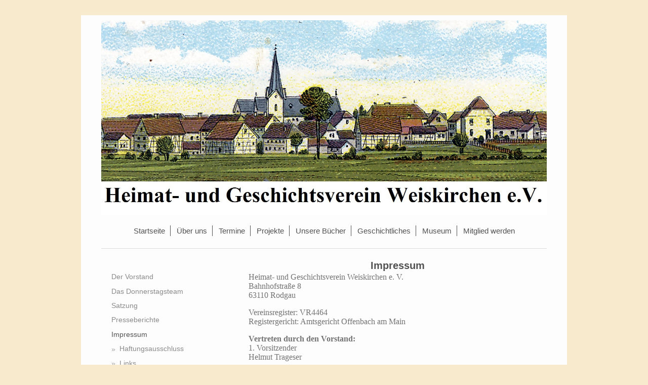

--- FILE ---
content_type: text/html; charset=UTF-8
request_url: https://www.heimat-und-geschichtsverein-weiskirchen.de/%C3%BCber-uns/impressum/
body_size: 4886
content:
<!DOCTYPE html>
<html lang="de"  ><head prefix="og: http://ogp.me/ns# fb: http://ogp.me/ns/fb# business: http://ogp.me/ns/business#">
    <meta http-equiv="Content-Type" content="text/html; charset=utf-8"/>
    <meta name="generator" content="IONOS MyWebsite"/>
        
    <link rel="dns-prefetch" href="//cdn.website-start.de/"/>
    <link rel="dns-prefetch" href="//104.mod.mywebsite-editor.com"/>
    <link rel="dns-prefetch" href="https://104.sb.mywebsite-editor.com/"/>
    <link rel="shortcut icon" href="//cdn.website-start.de/favicon.ico"/>
        <title>Heimat- und Geschichtsverein Weiskirchen e.V. - Impressum</title>
    
    <style type="text/css">@media screen and (min-device-width: 1024px) {
            .mediumScreenDisabled { display:block }
            .smallScreenDisabled { display:block }
        }
        @media screen and (max-device-width: 1024px) { .mediumScreenDisabled { display:none } }
        @media screen and (max-device-width: 568px) { .smallScreenDisabled { display:none } }
                @media screen and (min-width: 1024px) {
            .mobilepreview .mediumScreenDisabled { display:block }
            .mobilepreview .smallScreenDisabled { display:block }
        }
        @media screen and (max-width: 1024px) { .mobilepreview .mediumScreenDisabled { display:none } }
        @media screen and (max-width: 568px) { .mobilepreview .smallScreenDisabled { display:none } }</style>
    <meta name="viewport" content="width=1025"/>

<meta name="format-detection" content="telephone=no"/>
        <meta name="keywords" content="Über mich, Hobby, Fotos"/>
            <meta name="description" content="Neue Seite"/>
            <meta name="robots" content="index,follow"/>
        <link href="//cdn.website-start.de/templates/2116/style.css?1758547156484" rel="stylesheet" type="text/css"/>
    <link href="https://www.heimat-und-geschichtsverein-weiskirchen.de/s/style/theming.css?1707322126" rel="stylesheet" type="text/css"/>
    <link href="//cdn.website-start.de/app/cdn/min/group/web.css?1758547156484" rel="stylesheet" type="text/css"/>
<link href="//cdn.website-start.de/app/cdn/min/moduleserver/css/de_DE/common,counter,shoppingbasket?1758547156484" rel="stylesheet" type="text/css"/>
    <link href="//cdn.website-start.de/app/cdn/min/group/mobilenavigation.css?1758547156484" rel="stylesheet" type="text/css"/>
    <link href="https://104.sb.mywebsite-editor.com/app/logstate2-css.php?site=329270260&amp;t=1768963916" rel="stylesheet" type="text/css"/>

<script type="text/javascript">
    /* <![CDATA[ */
var stagingMode = '';
    /* ]]> */
</script>
<script src="https://104.sb.mywebsite-editor.com/app/logstate-js.php?site=329270260&amp;t=1768963916"></script>

    <link href="//cdn.website-start.de/templates/2116/print.css?1758547156484" rel="stylesheet" media="print" type="text/css"/>
    <script type="text/javascript">
    /* <![CDATA[ */
    var systemurl = 'https://104.sb.mywebsite-editor.com/';
    var webPath = '/';
    var proxyName = '';
    var webServerName = 'www.heimat-und-geschichtsverein-weiskirchen.de';
    var sslServerUrl = 'https://www.heimat-und-geschichtsverein-weiskirchen.de';
    var nonSslServerUrl = 'http://www.heimat-und-geschichtsverein-weiskirchen.de';
    var webserverProtocol = 'http://';
    var nghScriptsUrlPrefix = '//104.mod.mywebsite-editor.com';
    var sessionNamespace = 'DIY_SB';
    var jimdoData = {
        cdnUrl:  '//cdn.website-start.de/',
        messages: {
            lightBox: {
    image : 'Bild',
    of: 'von'
}

        },
        isTrial: 0,
        pageId: 2055707    };
    var script_basisID = "329270260";

    diy = window.diy || {};
    diy.web = diy.web || {};

        diy.web.jsBaseUrl = "//cdn.website-start.de/s/build/";

    diy.context = diy.context || {};
    diy.context.type = diy.context.type || 'web';
    /* ]]> */
</script>

<script type="text/javascript" src="//cdn.website-start.de/app/cdn/min/group/web.js?1758547156484" crossorigin="anonymous"></script><script type="text/javascript" src="//cdn.website-start.de/s/build/web.bundle.js?1758547156484" crossorigin="anonymous"></script><script type="text/javascript" src="//cdn.website-start.de/app/cdn/min/group/mobilenavigation.js?1758547156484" crossorigin="anonymous"></script><script src="//cdn.website-start.de/app/cdn/min/moduleserver/js/de_DE/common,counter,shoppingbasket?1758547156484"></script>
<script type="text/javascript" src="https://cdn.website-start.de/proxy/apps/static/resource/dependencies/"></script><script type="text/javascript">
                    if (typeof require !== 'undefined') {
                        require.config({
                            waitSeconds : 10,
                            baseUrl : 'https://cdn.website-start.de/proxy/apps/static/js/'
                        });
                    }
                </script><script type="text/javascript" src="//cdn.website-start.de/app/cdn/min/group/pfcsupport.js?1758547156484" crossorigin="anonymous"></script>    <meta property="og:type" content="business.business"/>
    <meta property="og:url" content="https://www.heimat-und-geschichtsverein-weiskirchen.de/über-uns/impressum/"/>
    <meta property="og:title" content="Heimat- und Geschichtsverein Weiskirchen e.V. - Impressum"/>
            <meta property="og:description" content="Neue Seite"/>
                <meta property="og:image" content="https://www.heimat-und-geschichtsverein-weiskirchen.de/s/misc/logo.jpg?t=1761517689"/>
        <meta property="business:contact_data:country_name" content="Deutschland"/>
    
    
    
    
    
    
    
    
</head>


<body class="body   cc-pagemode-default diyfeSidebarLeft diy-market-de_DE" data-pageid="2055707" id="page-2055707">
    
    <div class="diyw">
        <!-- master-2 -->
<div class="diyweb">
	
<nav id="diyfeMobileNav" class="diyfeCA diyfeCA2" role="navigation">
    <a title="Navigation aufklappen/zuklappen">Navigation aufklappen/zuklappen</a>
    <ul class="mainNav1"><li class=" hasSubNavigation"><a data-page-id="573146" href="https://www.heimat-und-geschichtsverein-weiskirchen.de/" class=" level_1"><span>Startseite</span></a></li><li class="parent hasSubNavigation"><a data-page-id="573147" href="https://www.heimat-und-geschichtsverein-weiskirchen.de/über-uns/" class="parent level_1"><span>Über uns</span></a><span class="diyfeDropDownSubOpener">&nbsp;</span><div class="diyfeDropDownSubList diyfeCA diyfeCA3"><ul class="mainNav2"><li class=" hasSubNavigation"><a data-page-id="573148" href="https://www.heimat-und-geschichtsverein-weiskirchen.de/über-uns/der-vorstand/" class=" level_2"><span>Der Vorstand</span></a></li><li class=" hasSubNavigation"><a data-page-id="573149" href="https://www.heimat-und-geschichtsverein-weiskirchen.de/über-uns/das-donnerstagsteam/" class=" level_2"><span>Das Donnerstagsteam</span></a><span class="diyfeDropDownSubOpener">&nbsp;</span><div class="diyfeDropDownSubList diyfeCA diyfeCA3"><ul class="mainNav3"><li class=" hasSubNavigation"><a data-page-id="573150" href="https://www.heimat-und-geschichtsverein-weiskirchen.de/über-uns/das-donnerstagsteam/die-ahnenforschung/" class=" level_3"><span>Die Ahnenforschung</span></a></li></ul></div></li><li class=" hasSubNavigation"><a data-page-id="2055741" href="https://www.heimat-und-geschichtsverein-weiskirchen.de/über-uns/satzung/" class=" level_2"><span>Satzung</span></a></li><li class=" hasSubNavigation"><a data-page-id="812412" href="https://www.heimat-und-geschichtsverein-weiskirchen.de/über-uns/presseberichte/" class=" level_2"><span>Presseberichte</span></a></li><li class="current hasSubNavigation"><a data-page-id="2055707" href="https://www.heimat-und-geschichtsverein-weiskirchen.de/über-uns/impressum/" class="current level_2"><span>Impressum</span></a><span class="diyfeDropDownSubOpener">&nbsp;</span><div class="diyfeDropDownSubList diyfeCA diyfeCA3"><ul class="mainNav3"><li class=" hasSubNavigation"><a data-page-id="810237" href="https://www.heimat-und-geschichtsverein-weiskirchen.de/über-uns/impressum/haftungsausschluss/" class=" level_3"><span>Haftungsausschluss</span></a></li><li class=" hasSubNavigation"><a data-page-id="826870" href="https://www.heimat-und-geschichtsverein-weiskirchen.de/über-uns/impressum/links/" class=" level_3"><span>Links</span></a></li></ul></div></li></ul></div></li><li class=" hasSubNavigation"><a data-page-id="585755" href="https://www.heimat-und-geschichtsverein-weiskirchen.de/termine/" class=" level_1"><span>Termine</span></a></li><li class=" hasSubNavigation"><a data-page-id="2055705" href="https://www.heimat-und-geschichtsverein-weiskirchen.de/projekte/" class=" level_1"><span>Projekte</span></a><span class="diyfeDropDownSubOpener">&nbsp;</span><div class="diyfeDropDownSubList diyfeCA diyfeCA3"><ul class="mainNav2"><li class=" hasSubNavigation"><a data-page-id="2055709" href="https://www.heimat-und-geschichtsverein-weiskirchen.de/projekte/125-jahre-rodgaubahn/" class=" level_2"><span>125 Jahre Rodgaubahn</span></a></li><li class=" hasSubNavigation"><a data-page-id="2055710" href="https://www.heimat-und-geschichtsverein-weiskirchen.de/projekte/ausgrabungen-zur-mittelalterlichen-brückenmühle/" class=" level_2"><span>Ausgrabungen zur mittelalterlichen Brückenmühle</span></a></li><li class=" hasSubNavigation"><a data-page-id="2055711" href="https://www.heimat-und-geschichtsverein-weiskirchen.de/projekte/dokumentation-über-juden-in-rodgau/" class=" level_2"><span>Dokumentation über Juden in Rodgau</span></a></li></ul></div></li><li class=" hasSubNavigation"><a data-page-id="573169" href="https://www.heimat-und-geschichtsverein-weiskirchen.de/unsere-bücher/" class=" level_1"><span>Unsere Bücher</span></a></li><li class=" hasSubNavigation"><a data-page-id="2055706" href="https://www.heimat-und-geschichtsverein-weiskirchen.de/geschichtliches/" class=" level_1"><span>Geschichtliches</span></a><span class="diyfeDropDownSubOpener">&nbsp;</span><div class="diyfeDropDownSubList diyfeCA diyfeCA3"><ul class="mainNav2"><li class=" hasSubNavigation"><a data-page-id="657228" href="https://www.heimat-und-geschichtsverein-weiskirchen.de/geschichtliches/geschichte-weiskirchens/" class=" level_2"><span>Geschichte Weiskirchens</span></a></li><li class=" hasSubNavigation"><a data-page-id="903105" href="https://www.heimat-und-geschichtsverein-weiskirchen.de/geschichtliches/jüdische-geschichte/" class=" level_2"><span>Jüdische Geschichte</span></a></li><li class=" hasSubNavigation"><a data-page-id="703427" href="https://www.heimat-und-geschichtsverein-weiskirchen.de/geschichtliches/urkunden/" class=" level_2"><span>Urkunden</span></a></li><li class=" hasSubNavigation"><a data-page-id="573166" href="https://www.heimat-und-geschichtsverein-weiskirchen.de/geschichtliches/ortsansichten/" class=" level_2"><span>Ortsansichten</span></a></li><li class=" hasSubNavigation"><a data-page-id="573165" href="https://www.heimat-und-geschichtsverein-weiskirchen.de/geschichtliches/fotos-aus-dem-weiskircher-leben/" class=" level_2"><span>Fotos aus dem weiskircher Leben</span></a><span class="diyfeDropDownSubOpener">&nbsp;</span><div class="diyfeDropDownSubList diyfeCA diyfeCA3"><ul class="mainNav3"><li class=" hasSubNavigation"><a data-page-id="573167" href="https://www.heimat-und-geschichtsverein-weiskirchen.de/geschichtliches/fotos-aus-dem-weiskircher-leben/ereignisse/" class=" level_3"><span>Ereignisse</span></a></li><li class=" hasSubNavigation"><a data-page-id="573168" href="https://www.heimat-und-geschichtsverein-weiskirchen.de/geschichtliches/fotos-aus-dem-weiskircher-leben/ausflüge/" class=" level_3"><span>Ausflüge</span></a></li></ul></div></li><li class=" hasSubNavigation"><a data-page-id="842553" href="https://www.heimat-und-geschichtsverein-weiskirchen.de/geschichtliches/historische-postkarten/" class=" level_2"><span>Historische Postkarten</span></a></li></ul></div></li><li class=" hasSubNavigation"><a data-page-id="573158" href="https://www.heimat-und-geschichtsverein-weiskirchen.de/museum/" class=" level_1"><span>Museum</span></a><span class="diyfeDropDownSubOpener">&nbsp;</span><div class="diyfeDropDownSubList diyfeCA diyfeCA3"><ul class="mainNav2"><li class=" hasSubNavigation"><a data-page-id="2029040" href="https://www.heimat-und-geschichtsverein-weiskirchen.de/museum/aktuelle-ausstellung/" class=" level_2"><span>Aktuelle Ausstellung</span></a></li><li class=" hasSubNavigation"><a data-page-id="573162" href="https://www.heimat-und-geschichtsverein-weiskirchen.de/museum/vergangene-ausstellungen/" class=" level_2"><span>Vergangene Ausstellungen</span></a></li></ul></div></li><li class=" hasSubNavigation"><a data-page-id="800014" href="https://www.heimat-und-geschichtsverein-weiskirchen.de/mitglied-werden/" class=" level_1"><span>Mitglied werden</span></a></li></ul></nav>
	<div class="diywebLogo">
		<div class="diywebLiveArea">
			<div class="diywebMainGutter">
				<div class="diyfeGE diyfeCA1">
						
    <style type="text/css" media="all">
        /* <![CDATA[ */
                .diyw #website-logo {
            text-align: center !important;
                        padding: 0px 0;
                    }
        
                /* ]]> */
    </style>

    <div id="website-logo">
            <a href="https://www.heimat-und-geschichtsverein-weiskirchen.de/"><img class="website-logo-image" width="1600" src="https://www.heimat-und-geschichtsverein-weiskirchen.de/s/misc/logo.jpg?t=1761517689" alt=""/></a>

            
            </div>


				</div>
			</div>
		</div>
	</div>
	<div class="diywebNav diywebNavMain diywebNav1 diywebNavHorizontal">
		<div class="diywebLiveArea">
			<div class="diywebMainGutter">
				<div class="diyfeGE diyfeCA diyfeCA2">
					<div class="diywebGutter">
						<div class="webnavigation"><ul id="mainNav1" class="mainNav1"><li class="navTopItemGroup_1"><a data-page-id="573146" href="https://www.heimat-und-geschichtsverein-weiskirchen.de/" class="level_1"><span>Startseite</span></a></li><li class="navTopItemGroup_2"><a data-page-id="573147" href="https://www.heimat-und-geschichtsverein-weiskirchen.de/über-uns/" class="parent level_1"><span>Über uns</span></a></li><li class="navTopItemGroup_3"><a data-page-id="585755" href="https://www.heimat-und-geschichtsverein-weiskirchen.de/termine/" class="level_1"><span>Termine</span></a></li><li class="navTopItemGroup_4"><a data-page-id="2055705" href="https://www.heimat-und-geschichtsverein-weiskirchen.de/projekte/" class="level_1"><span>Projekte</span></a></li><li class="navTopItemGroup_5"><a data-page-id="573169" href="https://www.heimat-und-geschichtsverein-weiskirchen.de/unsere-bücher/" class="level_1"><span>Unsere Bücher</span></a></li><li class="navTopItemGroup_6"><a data-page-id="2055706" href="https://www.heimat-und-geschichtsverein-weiskirchen.de/geschichtliches/" class="level_1"><span>Geschichtliches</span></a></li><li class="navTopItemGroup_7"><a data-page-id="573158" href="https://www.heimat-und-geschichtsverein-weiskirchen.de/museum/" class="level_1"><span>Museum</span></a></li><li class="navTopItemGroup_8"><a data-page-id="800014" href="https://www.heimat-und-geschichtsverein-weiskirchen.de/mitglied-werden/" class="level_1"><span>Mitglied werden</span></a></li></ul></div>
					</div>
				</div>
			</div>
		</div>
	</div>
	<div class="diywebContent">
		<div class="diywebLiveArea">
			<div class="diywebMainGutter">
	<div id="diywebAppContainer1st"></div>
				<div class="diyfeGridGroup diyfeCA diyfeCA1">
					<div class="diywebMain diyfeGE">
						<div class="diywebGutter">
							
        <div id="content_area">
        	<div id="content_start"></div>
        	
        
        <div id="matrix_2774576" class="sortable-matrix" data-matrixId="2774576"><div class="n module-type-header diyfeLiveArea "> <h1><span class="diyfeDecoration">Impressum</span></h1> </div><div class="n module-type-text diyfeLiveArea "> <p style="line-height:normal;"><span style="font-family:times new roman,serif;"><span style="font-size:12.0pt;">Heimat- und Geschichtsverein Weiskirchen e. V.<br/>
Bahnhofstraße 8<br/>
63110 Rodgau</span></span></p>
<p style="line-height:normal;"> </p>
<p style="line-height:normal;"><span style="font-family:times new roman,serif;"><span style="font-size:12.0pt;">Vereinsregister: VR4464<br/>
Registergericht: Amtsgericht Offenbach am Main</span></span></p>
<p style="line-height:normal;"> </p>
<p style="line-height:normal;"><strong><span style="font-family:times new roman,serif;"><span style="font-size:12.0pt;">Vertreten durch den Vorstand:</span></span></strong><br/>
<span style="font-family:times new roman,serif;"><span style="font-size:12.0pt;">1. Vorsitzender<br/>
Helmut Trageser</span></span></p>
<p style="line-height:normal;"> </p>
<p style="line-height:normal;"><span style="font-size:14px;"><span style="font-size:16px;"><strong><span style="font-family:times new roman,serif;">Kontakt</span></strong></span></span></p>
<p style="line-height:normal;"><span style="font-size:14px;"><span style="font-family:times new roman,serif;">E-Mail:</span> info<a href="mailto:hgv-wkn@vodafonde.de" target="_blank">(at)hgv-weiskirchen.de</a></span></p>
<p style="line-height:normal;"><span style="font-size:14px;">Telefon: <span style="font-family:calibri,sans-serif;">06106<strong>/</strong>4024</span></span></p>
<p> </p>
<p> </p> </div></div>
        
        
        </div>
						</div>
					</div>
					<div class="diywebSecondary diyfeGE diyfeCA diyfeCA3">
						<div class="diywebNav diywebNav23 diywebHideOnSmall">
							<div class="diyfeGE">
								<div class="diywebGutter">
									<div class="webnavigation"><ul id="mainNav2" class="mainNav2"><li class="navTopItemGroup_0"><a data-page-id="573148" href="https://www.heimat-und-geschichtsverein-weiskirchen.de/über-uns/der-vorstand/" class="level_2"><span>Der Vorstand</span></a></li><li class="navTopItemGroup_0"><a data-page-id="573149" href="https://www.heimat-und-geschichtsverein-weiskirchen.de/über-uns/das-donnerstagsteam/" class="level_2"><span>Das Donnerstagsteam</span></a></li><li class="navTopItemGroup_0"><a data-page-id="2055741" href="https://www.heimat-und-geschichtsverein-weiskirchen.de/über-uns/satzung/" class="level_2"><span>Satzung</span></a></li><li class="navTopItemGroup_0"><a data-page-id="812412" href="https://www.heimat-und-geschichtsverein-weiskirchen.de/über-uns/presseberichte/" class="level_2"><span>Presseberichte</span></a></li><li class="navTopItemGroup_0"><a data-page-id="2055707" href="https://www.heimat-und-geschichtsverein-weiskirchen.de/über-uns/impressum/" class="current level_2"><span>Impressum</span></a></li><li><ul id="mainNav3" class="mainNav3"><li class="navTopItemGroup_0"><a data-page-id="810237" href="https://www.heimat-und-geschichtsverein-weiskirchen.de/über-uns/impressum/haftungsausschluss/" class="level_3"><span>Haftungsausschluss</span></a></li><li class="navTopItemGroup_0"><a data-page-id="826870" href="https://www.heimat-und-geschichtsverein-weiskirchen.de/über-uns/impressum/links/" class="level_3"><span>Links</span></a></li></ul></li></ul></div>
								</div>
							</div>
						</div>
						<div class="diywebSidebar">
							<div class="diyfeGE">
								<div class="diywebGutter">
									<div id="matrix_481700" class="sortable-matrix" data-matrixId="481700"><div class="n module-type-text diyfeLiveArea "> <p><span style="font-size:24px;"><span style="color:#F44336;">Aktuelles</span></span></p>
<p><strong>Hinschauen und Erinnern</strong></p>
<p><br/>
<strong>Gedenken an den 87. Jahrestag der Reichspogromnacht</strong></p>
<p> </p>
<p>Zum Gedenken an die jüdischen Opfer der Shoah aus den ehemaligen Gemeinden der<br/>
heutigen Stadt Rodgau lädt der Heimat und Geschichtsverein Weiskirchen, in Kooperation<br/>
mit der Stadt Rodgau, Fachdienst Sport und Kultur, ein.<br/>
In der diesjährigen Gedenkfeier wird besonders an das Schicksal der in Jügesheim<br/>
geborenen bzw. dort lebenden jüdischen Mitbürgerinnen und Mitbürger, die Opfer des<br/>
Nationalsozialismus wurden, erinnert.</p>
<p><br/>
Die Gedenkfeier findet am Sonntag, den 9. November 2025, in der ehemaligen Synagoge in<br/>
Weiskirchen, Hauptstraße 57, statt. Beginn ist 17.00 Uhr.</p> </div><div class="n module-type-hr diyfeLiveArea "> <div style="padding: 107px 0px">
    <div class="hr"></div>
</div>
 </div><div class="n module-type-remoteModule-counter diyfeLiveArea ">             <div id="modul_3252613_content"><div id="NGH3252613_" class="counter apsinth-clear">
		<div class="ngh-counter ngh-counter-skin-00new_counter02a" style="height:26px"><div class="char" style="width:10px;height:26px"></div><div class="char" style="background-position:-62px 0px;width:13px;height:26px"></div><div class="char" style="background-position:-62px 0px;width:13px;height:26px"></div><div class="char" style="background-position:-127px 0px;width:13px;height:26px"></div><div class="char" style="background-position:-62px 0px;width:13px;height:26px"></div><div class="char" style="background-position:-49px 0px;width:13px;height:26px"></div><div class="char" style="background-position:-221px 0px;width:12px;height:26px"></div></div>		<div class="apsinth-clear"></div>
</div>
</div><script>/* <![CDATA[ */var __NGHModuleInstanceData3252613 = __NGHModuleInstanceData3252613 || {};__NGHModuleInstanceData3252613.server = 'http://104.mod.mywebsite-editor.com';__NGHModuleInstanceData3252613.data_web = {"content":255054};var m = mm[3252613] = new Counter(3252613,4133,'counter');if (m.initView_main != null) m.initView_main();/* ]]> */</script>
         </div></div>
								</div>
							</div>
						</div>
					</div>
				</div>
			</div>
		</div>
	</div>
	<div class="diywebFooter">
		<div class="diywebLiveArea">
			<div class="diywebMainGutter">
				<div class="diyfeGE diyfeCA diyfeCA4">
					<div class="diywebGutter">
						<div id="contentfooter">
    <div class="leftrow">
                        <a rel="nofollow" href="javascript:window.print();">
                    <img class="inline" height="14" width="18" src="//cdn.website-start.de/s/img/cc/printer.gif" alt=""/>
                    Druckversion                </a> <span class="footer-separator">|</span>
                <a href="https://www.heimat-und-geschichtsverein-weiskirchen.de/sitemap/">Sitemap</a>
                        <br/> © Helmut Trageser
            </div>
    <script type="text/javascript">
        window.diy.ux.Captcha.locales = {
            generateNewCode: 'Neuen Code generieren',
            enterCode: 'Bitte geben Sie den Code ein'
        };
        window.diy.ux.Cap2.locales = {
            generateNewCode: 'Neuen Code generieren',
            enterCode: 'Bitte geben Sie den Code ein'
        };
    </script>
    <div class="rightrow">
                    <span class="loggedout">
                <a rel="nofollow" id="login" href="https://login.1and1-editor.com/329270260/www.heimat-und-geschichtsverein-weiskirchen.de/de?pageId=2055707">
                    Login                </a>
            </span>
                
                <span class="loggedin">
            <a rel="nofollow" id="logout" href="https://104.sb.mywebsite-editor.com/app/cms/logout.php">Logout</a> <span class="footer-separator">|</span>
            <a rel="nofollow" id="edit" href="https://104.sb.mywebsite-editor.com/app/329270260/2055707/">Seite bearbeiten</a>
        </span>
    </div>
</div>
            <div id="loginbox" class="hidden">
                <script type="text/javascript">
                    /* <![CDATA[ */
                    function forgotpw_popup() {
                        var url = 'https://passwort.1und1.de/xml/request/RequestStart';
                        fenster = window.open(url, "fenster1", "width=600,height=400,status=yes,scrollbars=yes,resizable=yes");
                        // IE8 doesn't return the window reference instantly or at all.
                        // It may appear the call failed and fenster is null
                        if (fenster && fenster.focus) {
                            fenster.focus();
                        }
                    }
                    /* ]]> */
                </script>
                                <img class="logo" src="//cdn.website-start.de/s/img/logo.gif" alt="IONOS" title="IONOS"/>

                <div id="loginboxOuter"></div>
            </div>
        

					</div>
				</div>
			</div>
		</div>
	</div>
</div>    </div>

    
    </body>


<!-- rendered at Sun, 26 Oct 2025 23:28:09 +0100 -->
</html>
